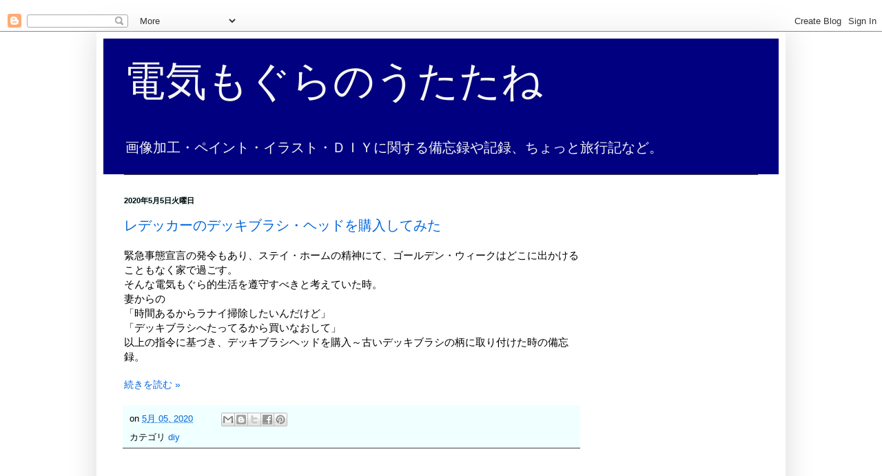

--- FILE ---
content_type: text/html; charset=utf-8
request_url: https://www.google.com/recaptcha/api2/aframe
body_size: 267
content:
<!DOCTYPE HTML><html><head><meta http-equiv="content-type" content="text/html; charset=UTF-8"></head><body><script nonce="vpk1jCaRH3cqLyquTf7Log">/** Anti-fraud and anti-abuse applications only. See google.com/recaptcha */ try{var clients={'sodar':'https://pagead2.googlesyndication.com/pagead/sodar?'};window.addEventListener("message",function(a){try{if(a.source===window.parent){var b=JSON.parse(a.data);var c=clients[b['id']];if(c){var d=document.createElement('img');d.src=c+b['params']+'&rc='+(localStorage.getItem("rc::a")?sessionStorage.getItem("rc::b"):"");window.document.body.appendChild(d);sessionStorage.setItem("rc::e",parseInt(sessionStorage.getItem("rc::e")||0)+1);localStorage.setItem("rc::h",'1768267968546');}}}catch(b){}});window.parent.postMessage("_grecaptcha_ready", "*");}catch(b){}</script></body></html>